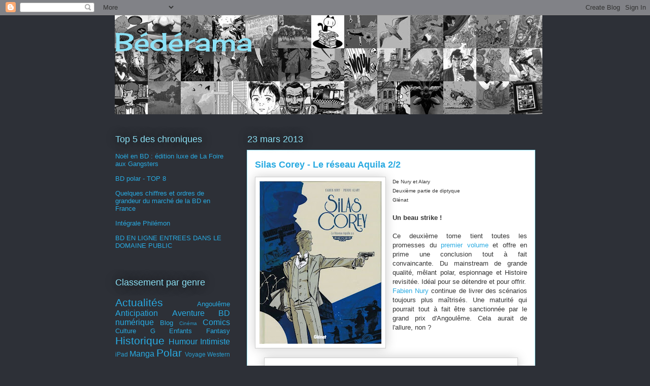

--- FILE ---
content_type: text/plain
request_url: https://www.google-analytics.com/j/collect?v=1&_v=j102&a=914608491&t=pageview&_s=1&dl=http%3A%2F%2Fbederama.blogspot.com%2F2013%2F03%2Fsilas-corey-le-reseau-aquila-22.html&ul=en-us%40posix&dt=B%C3%A9d%C3%A9rama%3A%20Silas%20Corey%20-%20Le%20r%C3%A9seau%20Aquila%202%2F2&sr=1280x720&vp=1280x720&_u=IEBAAEABAAAAACAAI~&jid=299559352&gjid=473498487&cid=1879603145.1768805104&tid=UA-27143237-1&_gid=1931381013.1768805104&_r=1&_slc=1&z=908760282
body_size: -452
content:
2,cG-YRCFF4Q583